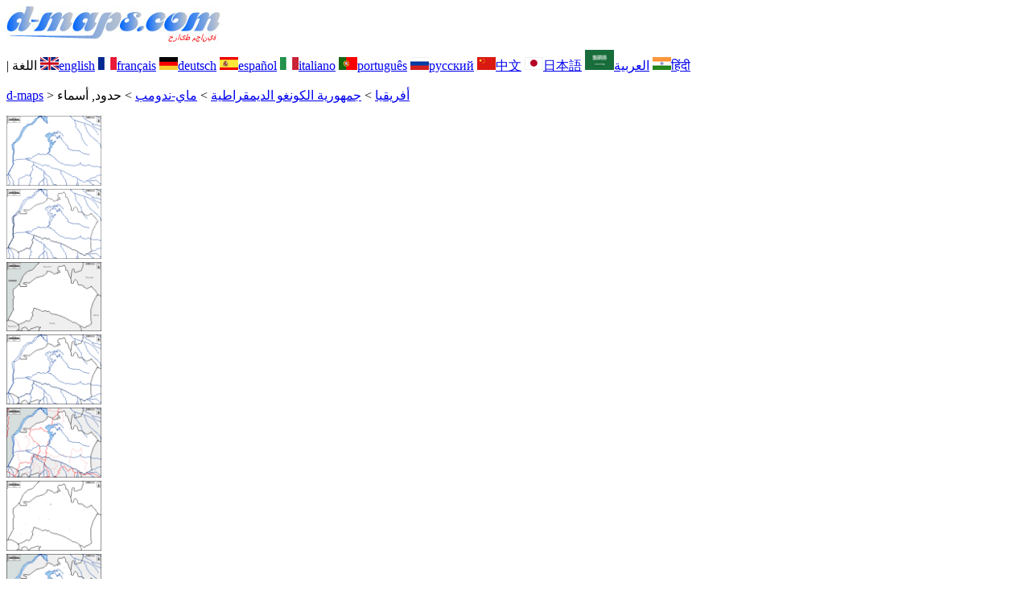

--- FILE ---
content_type: text/html; charset=UTF-8
request_url: https://www.d-maps.com/carte.php?num_car=259396&lang=ar
body_size: 2447
content:
<!DOCTYPE html><html lang="ar"><head><meta charset="UTF-8"><meta name=viewport content="width=device-width, initial-scale=1"><link rel="shortcut icon" href="o/favicon.ico" type="image/x-icon" /><link href="o/dm33_com.css" rel="stylesheet" TYPE="text/css"><link rel="canonical" href="https://www.d-maps.com/carte.php?num_car=259396&lang=ar" /><link rel="alternate" hreflang="en" href="https://www.d-maps.com/carte.php?num_car=259396&lang=en"><link rel="alternate" hreflang="fr" href="https://www.d-maps.com/carte.php?num_car=259396&lang=fr"><link rel="alternate" hreflang="de" href="https://www.d-maps.com/carte.php?num_car=259396&lang=de"><link rel="alternate" hreflang="es" href="https://www.d-maps.com/carte.php?num_car=259396&lang=es"><link rel="alternate" hreflang="it" href="https://www.d-maps.com/carte.php?num_car=259396&lang=it"><link rel="alternate" hreflang="pt" href="https://www.d-maps.com/carte.php?num_car=259396&lang=pt"><link rel="alternate" hreflang="ru" href="https://www.d-maps.com/carte.php?num_car=259396&lang=ru"><link rel="alternate" hreflang="zh" href="https://www.d-maps.com/carte.php?num_car=259396&lang=zh"><link rel="alternate" hreflang="ja" href="https://www.d-maps.com/carte.php?num_car=259396&lang=ja"><link rel="alternate" hreflang="hi" href="https://www.d-maps.com/carte.php?num_car=259396&lang=hi"><script async src="https://pagead2.googlesyndication.com/pagead/js/adsbygoogle.js?client=ca-pub-9222857090923782"
     crossorigin="anonymous"></script><script async src="https://fundingchoicesmessages.google.com/i/pub-9222857090923782?ers=1" nonce="5_3lYD3slW_1uUPUnNXHkw"></script><script nonce="5_3lYD3slW_1uUPUnNXHkw">(function() {function signalGooglefcPresent() {if (!window.frames['googlefcPresent']) {if (document.body) {const iframe = document.createElement('iframe'); iframe.style = 'width: 0; height: 0; border: none; z-index: -1000; left: -1000px; top: -1000px;'; iframe.style.display = 'none'; iframe.name = 'googlefcPresent'; document.body.appendChild(iframe);} else {setTimeout(signalGooglefcPresent, 0);}}}signalGooglefcPresent();})();</script><meta name="description" content="ماي-ندومب d-maps.com: خريطة مجانية، خريطة تفصيلية مجانية، خريطة فارغة مجانية، خريطة أساسية عالية الدقة مجانية. ملفات GIF وPDF وCDR وSVG وWMF حدود, أسماء">
		<meta name="keywords" content="ماي-ندومب, خرائط، رسم الخرائط، جغرافيا، جغرافية، خلفيات، مجاني، خريطة نقطية، متجه، GIF، PDF، CDR، SVG، WMF">
	 	<title>ماي-ندومب, خريطة مجانية, خريطة خاليه من الفراغ, خريطة الخطوط العريضة, خريطة القاعدة الحرة
, حدود, أسماء</title></head><body><div class="premier_bandeau"><div class="logo_pc"><a href="index.php?lang=ar"><img src="images/logo_ar.jpg" alt="logo" ></a></div><div class="drapeaux_pc">| اللغة <a href=carte.php?num_car=259396&lang=en class="drapeau" ><img src="images/en.gif" alt="" height = 16 width = 23><span>english</span></a> <a href=carte.php?num_car=259396&lang=fr class="drapeau" ><img src="images/fr.gif" alt="" height = 16 width = 23><span>français</span></a> <a href=carte.php?num_car=259396&lang=de class="drapeau" ><img src="images/de.gif" alt="" height = 16 width = 23><span>deutsch</span></a> <a href=carte.php?num_car=259396&lang=es class="drapeau" ><img src="images/es.gif" alt="" height = 16 width = 23><span>español</span></a> <a href=carte.php?num_car=259396&lang=it class="drapeau" ><img src="images/it.gif" alt="" height = 16 width = 23><span>italiano</span></a> <a href=carte.php?num_car=259396&lang=pt class="drapeau" ><img src="images/pt.gif" alt="" height = 16 width = 23><span>português</span></a> <a href=carte.php?num_car=259396&lang=ru class="drapeau" ><img src="images/ru.gif" alt="" height = 16 width = 23><span>русский</span></a> <a href=carte.php?num_car=259396&lang=zh class="drapeau" ><img src="images/zh.gif" alt="" height = 16 width = 23><span>中文</span></a> <a href=carte.php?num_car=259396&lang=ja class="drapeau" ><img src="images/ja.gif" alt="" height = 16 width = 23><span>日本語</span></a> <a href=carte.php?num_car=259396&lang=ar class="drapeau" ><img src="images/ar.gif" alt="" height = 25 width = 36><span>العربية</span></a> <a href=carte.php?num_car=259396&lang=hi class="drapeau" ><img src="images/hi.gif" alt="" height = 16 width = 23><span>हिंदी</span></a></div></div><p class="titre_general"><a href="index.php?lang=ar" class="ariane"> d-maps</a> > <a href="continent.php?num_con=1&lang=ar" class="ariane">أفريقيا</a> > <a href="continent.php?num_con=82&lang=ar" class="ariane">جمهورية الكونغو الديمقراطية</a> > <a href="pays.php?num_pay=4789&lang=ar" class="ariane">ماي-ندومب</a> > <span class="jaune">حدود, أسماء</span></p><div class="carte_cadre_miniature"><div><a href="pays.php?num_pay=4789&lang=ar"><img src=m/africa/drc/mai-ndombe/mai-ndombe01s.gif width=118> </a></div><div><a href="pays.php?num_pay=4789&lang=ar"><img src=m/africa/drc/mai-ndombe/mai-ndombe04s.gif width=118> </a></div><div><a href="pays.php?num_pay=4789&lang=ar"><img src=m/africa/drc/mai-ndombe/mai-ndombe07s.gif width=118> </a></div><div><a href="pays.php?num_pay=4789&lang=ar"><img src=m/africa/drc/mai-ndombe/mai-ndombe10s.gif width=118> </a></div><div><a href="pays.php?num_pay=4789&lang=ar"><img src=m/africa/drc/mai-ndombe/mai-ndombe13s.gif width=118> </a></div><div><a href="pays.php?num_pay=4789&lang=ar"><img src=m/africa/drc/mai-ndombe/mai-ndombe16s.gif width=118> </a></div><div><a href="pays.php?num_pay=4789&lang=ar"><img src=m/africa/drc/mai-ndombe/mai-ndombe19s.gif width=118> </a></div><div><a href="pays.php?num_pay=4789&lang=ar"><img src=m/africa/drc/mai-ndombe/mai-ndombe22s.gif width=118> </a></div><div><a href="pays.php?num_pay=4789&lang=ar"><img src=m/africa/drc/mai-ndombe/mai-ndombe25s.gif width=118> </a></div></div><div class="carte_titre_pc_ar">	<img src=images/zz_drapeau.gif class="carte_drapeau" >ماي-ندومب&nbsp;جمهورية الكونغو الديمقراطية<div class="carte_locale">Mai-Ndombe</div><div class="carte_attributs">حدود, أسماء</div></div><div class="carte_liens_pub_pc"><div class="carte_liens"><div class="carte_images_fichier"><div><a href="m/africa/drc/mai-ndombe/mai-ndombe07.gif" title="GIF file"><img src="images/gif.gif" class="carte_liens_fichiers"></a></div><div><a href="m/africa/drc/mai-ndombe/mai-ndombe07.pdf" title="PDF file"><img src="images/pdf.gif" class="carte_liens_fichiers"></a></div><div><a href="https://d-maps.eu/m/africa/drc/mai-ndombe/mai-ndombe07.cdr" title="CDR file" download><img src="images/cdr.gif" class="carte_liens_fichiers"></a></div><div><a href="https://d-maps.eu/m/africa/drc/mai-ndombe/mai-ndombe07.svg" title="SVG file"><img src="images/svg.gif" class="carte_liens_fichiers"></a></div><div><a href="https://d-maps.eu/m/africa/drc/mai-ndombe/mai-ndombe07.wmf" title="WMF file" download><img src="images/wmf.gif" class="carte_liens_fichiers"></a></div></div><div class="carte_images_fichier"><div><a href=carte.php?num_car=259395&lang=ar  title=سابق><img src="images/previous2.gif" class="carte_liens_fichiers" width=101 height=40></a></div><div><a href=carte.php?num_car=259397&lang=ar title=تالي><img src="images/next2.gif" class="carte_liens_fichiers" width=101 height=40></a></div></div></div><div class="carte_pub_top"><ins class="adsbygoogle"
     style="display:inline-block;width:890px;height:109px"
     data-ad-client="ca-pub-9222857090923782"
     data-ad-slot="7497163916"></ins>
<script>
     (adsbygoogle = window.adsbygoogle || []).push({});
</script></div></div><div class="carte_centrale"><div class="carte_centrale_pub"><ins class="adsbygoogle"
     style="display:inline-block;width:160px;height:600px"
     data-ad-client="ca-pub-9222857090923782"
     data-ad-slot="5025820828"></ins>
<script>
     (adsbygoogle = window.adsbygoogle || []).push({});
</script></div><div class="carte_centrale_pub"><a title="ماي-ندومب : خريطة مجانية, خريطة خاليه من الفراغ, خريطة الخطوط العريضة, خريطة القاعدة الحرة
 : حدود, أسماء"><img src="m/africa/drc/mai-ndombe/mai-ndombe07.gif" alt="ماي-ندومب : خريطة مجانية, خريطة خاليه من الفراغ, خريطة الخطوط العريضة, خريطة القاعدة الحرة
 : حدود, أسماء" width=968></a></div></div><div class="carte_bottom"><script async src="https://pagead2.googlesyndication.com/pagead/js/adsbygoogle.js?client=ca-pub-9222857090923782"
     crossorigin="anonymous"></script><ins class="adsbygoogle"
     style="display:inline-block;width:1200px;height:140px"
     data-ad-client="ca-pub-9222857090923782"
     data-ad-slot="5198804423"></ins>
<script>
     (adsbygoogle = window.adsbygoogle || []).push({});
</script></div><div class="carte_complementaire"><strong><font color="#964150">ماي-ندومب : المدن الرئيسية</font></strong><br><br>Bokoro - Bolobo - Gendo - Inongo - Molele - Mpole - Mushie - Nioki - Oshwe - Tua  </div><p class="bandeau_bottom">| <a href="infos.php?lang=ar" class="bandeau_bottom_liens_pc">المعلومات القانونية </a>| <a href="conditions.php?lang=ar" class="bandeau_bottom_liens_pc">شروط واحكام الاستخدام </a>| <a href="guest.php?lang=ar" class="bandeau_bottom_liens_pc">اقتراحاتكم، ملاحظاتكم </a>| <a href="confidentialite.php?lang=ar" class="bandeau_bottom_liens_pc">سياسة خاصة </a> <a title=" Protected by CopyrightFrance.com " href="https://www.copyrightfrance.com/certificat-depot-copyright-france-58KU297-lgus.htm" target="_blank"><img src="images/58KU297-2.gif" alt=" CopyrightFrance.com " class="protected" width=236 height=19></a></p><div class="copyright_pc">&copy; 2007-2026&nbsp;https://d-maps.com</div>	</body></html>

--- FILE ---
content_type: text/html; charset=utf-8
request_url: https://www.google.com/recaptcha/api2/aframe
body_size: 268
content:
<!DOCTYPE HTML><html><head><meta http-equiv="content-type" content="text/html; charset=UTF-8"></head><body><script nonce="f44HbP3qk8yLZVEnNuF9Wg">/** Anti-fraud and anti-abuse applications only. See google.com/recaptcha */ try{var clients={'sodar':'https://pagead2.googlesyndication.com/pagead/sodar?'};window.addEventListener("message",function(a){try{if(a.source===window.parent){var b=JSON.parse(a.data);var c=clients[b['id']];if(c){var d=document.createElement('img');d.src=c+b['params']+'&rc='+(localStorage.getItem("rc::a")?sessionStorage.getItem("rc::b"):"");window.document.body.appendChild(d);sessionStorage.setItem("rc::e",parseInt(sessionStorage.getItem("rc::e")||0)+1);localStorage.setItem("rc::h",'1769087428885');}}}catch(b){}});window.parent.postMessage("_grecaptcha_ready", "*");}catch(b){}</script></body></html>

--- FILE ---
content_type: application/javascript; charset=utf-8
request_url: https://fundingchoicesmessages.google.com/f/AGSKWxUzD8uhJZHt7oiauG_fSzSaOj3TELqkBXmO_wfPqAuYegIwuQtK2SHQtsofoX5aHK-CAyHIG2GvaI5pYcroFo2QJfO8TsYznN1iNfByVZqlxiXyWi5kACu1Wjbu65hogcaYeAaD8xdk6UqgaNHqko8zb2b0sfxxOgDqYF0fsdP3639n8B79z9G6v782/_/ads/rect_-ads-728x&adclient=/modules_ads._dispad_
body_size: -1289
content:
window['c1e88868-f0c5-4d62-a866-46763612fa66'] = true;